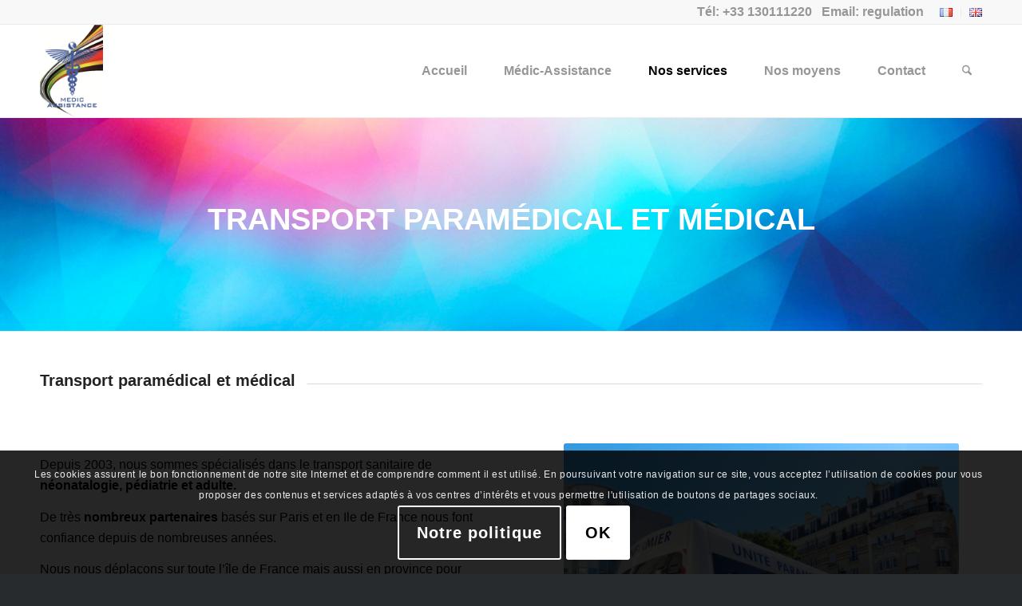

--- FILE ---
content_type: text/html; charset=utf-8
request_url: https://www.google.com/recaptcha/api2/anchor?ar=1&k=6Le6xNEUAAAAAPnUfyERbkeagNBX3YZnzCO3hep4&co=aHR0cHM6Ly9tZWRpYy1hc3Npc3RhbmNlLmNvbTo0NDM.&hl=fr&v=PoyoqOPhxBO7pBk68S4YbpHZ&size=invisible&anchor-ms=20000&execute-ms=30000&cb=sdmjx3kcfhx7
body_size: 48802
content:
<!DOCTYPE HTML><html dir="ltr" lang="fr"><head><meta http-equiv="Content-Type" content="text/html; charset=UTF-8">
<meta http-equiv="X-UA-Compatible" content="IE=edge">
<title>reCAPTCHA</title>
<style type="text/css">
/* cyrillic-ext */
@font-face {
  font-family: 'Roboto';
  font-style: normal;
  font-weight: 400;
  font-stretch: 100%;
  src: url(//fonts.gstatic.com/s/roboto/v48/KFO7CnqEu92Fr1ME7kSn66aGLdTylUAMa3GUBHMdazTgWw.woff2) format('woff2');
  unicode-range: U+0460-052F, U+1C80-1C8A, U+20B4, U+2DE0-2DFF, U+A640-A69F, U+FE2E-FE2F;
}
/* cyrillic */
@font-face {
  font-family: 'Roboto';
  font-style: normal;
  font-weight: 400;
  font-stretch: 100%;
  src: url(//fonts.gstatic.com/s/roboto/v48/KFO7CnqEu92Fr1ME7kSn66aGLdTylUAMa3iUBHMdazTgWw.woff2) format('woff2');
  unicode-range: U+0301, U+0400-045F, U+0490-0491, U+04B0-04B1, U+2116;
}
/* greek-ext */
@font-face {
  font-family: 'Roboto';
  font-style: normal;
  font-weight: 400;
  font-stretch: 100%;
  src: url(//fonts.gstatic.com/s/roboto/v48/KFO7CnqEu92Fr1ME7kSn66aGLdTylUAMa3CUBHMdazTgWw.woff2) format('woff2');
  unicode-range: U+1F00-1FFF;
}
/* greek */
@font-face {
  font-family: 'Roboto';
  font-style: normal;
  font-weight: 400;
  font-stretch: 100%;
  src: url(//fonts.gstatic.com/s/roboto/v48/KFO7CnqEu92Fr1ME7kSn66aGLdTylUAMa3-UBHMdazTgWw.woff2) format('woff2');
  unicode-range: U+0370-0377, U+037A-037F, U+0384-038A, U+038C, U+038E-03A1, U+03A3-03FF;
}
/* math */
@font-face {
  font-family: 'Roboto';
  font-style: normal;
  font-weight: 400;
  font-stretch: 100%;
  src: url(//fonts.gstatic.com/s/roboto/v48/KFO7CnqEu92Fr1ME7kSn66aGLdTylUAMawCUBHMdazTgWw.woff2) format('woff2');
  unicode-range: U+0302-0303, U+0305, U+0307-0308, U+0310, U+0312, U+0315, U+031A, U+0326-0327, U+032C, U+032F-0330, U+0332-0333, U+0338, U+033A, U+0346, U+034D, U+0391-03A1, U+03A3-03A9, U+03B1-03C9, U+03D1, U+03D5-03D6, U+03F0-03F1, U+03F4-03F5, U+2016-2017, U+2034-2038, U+203C, U+2040, U+2043, U+2047, U+2050, U+2057, U+205F, U+2070-2071, U+2074-208E, U+2090-209C, U+20D0-20DC, U+20E1, U+20E5-20EF, U+2100-2112, U+2114-2115, U+2117-2121, U+2123-214F, U+2190, U+2192, U+2194-21AE, U+21B0-21E5, U+21F1-21F2, U+21F4-2211, U+2213-2214, U+2216-22FF, U+2308-230B, U+2310, U+2319, U+231C-2321, U+2336-237A, U+237C, U+2395, U+239B-23B7, U+23D0, U+23DC-23E1, U+2474-2475, U+25AF, U+25B3, U+25B7, U+25BD, U+25C1, U+25CA, U+25CC, U+25FB, U+266D-266F, U+27C0-27FF, U+2900-2AFF, U+2B0E-2B11, U+2B30-2B4C, U+2BFE, U+3030, U+FF5B, U+FF5D, U+1D400-1D7FF, U+1EE00-1EEFF;
}
/* symbols */
@font-face {
  font-family: 'Roboto';
  font-style: normal;
  font-weight: 400;
  font-stretch: 100%;
  src: url(//fonts.gstatic.com/s/roboto/v48/KFO7CnqEu92Fr1ME7kSn66aGLdTylUAMaxKUBHMdazTgWw.woff2) format('woff2');
  unicode-range: U+0001-000C, U+000E-001F, U+007F-009F, U+20DD-20E0, U+20E2-20E4, U+2150-218F, U+2190, U+2192, U+2194-2199, U+21AF, U+21E6-21F0, U+21F3, U+2218-2219, U+2299, U+22C4-22C6, U+2300-243F, U+2440-244A, U+2460-24FF, U+25A0-27BF, U+2800-28FF, U+2921-2922, U+2981, U+29BF, U+29EB, U+2B00-2BFF, U+4DC0-4DFF, U+FFF9-FFFB, U+10140-1018E, U+10190-1019C, U+101A0, U+101D0-101FD, U+102E0-102FB, U+10E60-10E7E, U+1D2C0-1D2D3, U+1D2E0-1D37F, U+1F000-1F0FF, U+1F100-1F1AD, U+1F1E6-1F1FF, U+1F30D-1F30F, U+1F315, U+1F31C, U+1F31E, U+1F320-1F32C, U+1F336, U+1F378, U+1F37D, U+1F382, U+1F393-1F39F, U+1F3A7-1F3A8, U+1F3AC-1F3AF, U+1F3C2, U+1F3C4-1F3C6, U+1F3CA-1F3CE, U+1F3D4-1F3E0, U+1F3ED, U+1F3F1-1F3F3, U+1F3F5-1F3F7, U+1F408, U+1F415, U+1F41F, U+1F426, U+1F43F, U+1F441-1F442, U+1F444, U+1F446-1F449, U+1F44C-1F44E, U+1F453, U+1F46A, U+1F47D, U+1F4A3, U+1F4B0, U+1F4B3, U+1F4B9, U+1F4BB, U+1F4BF, U+1F4C8-1F4CB, U+1F4D6, U+1F4DA, U+1F4DF, U+1F4E3-1F4E6, U+1F4EA-1F4ED, U+1F4F7, U+1F4F9-1F4FB, U+1F4FD-1F4FE, U+1F503, U+1F507-1F50B, U+1F50D, U+1F512-1F513, U+1F53E-1F54A, U+1F54F-1F5FA, U+1F610, U+1F650-1F67F, U+1F687, U+1F68D, U+1F691, U+1F694, U+1F698, U+1F6AD, U+1F6B2, U+1F6B9-1F6BA, U+1F6BC, U+1F6C6-1F6CF, U+1F6D3-1F6D7, U+1F6E0-1F6EA, U+1F6F0-1F6F3, U+1F6F7-1F6FC, U+1F700-1F7FF, U+1F800-1F80B, U+1F810-1F847, U+1F850-1F859, U+1F860-1F887, U+1F890-1F8AD, U+1F8B0-1F8BB, U+1F8C0-1F8C1, U+1F900-1F90B, U+1F93B, U+1F946, U+1F984, U+1F996, U+1F9E9, U+1FA00-1FA6F, U+1FA70-1FA7C, U+1FA80-1FA89, U+1FA8F-1FAC6, U+1FACE-1FADC, U+1FADF-1FAE9, U+1FAF0-1FAF8, U+1FB00-1FBFF;
}
/* vietnamese */
@font-face {
  font-family: 'Roboto';
  font-style: normal;
  font-weight: 400;
  font-stretch: 100%;
  src: url(//fonts.gstatic.com/s/roboto/v48/KFO7CnqEu92Fr1ME7kSn66aGLdTylUAMa3OUBHMdazTgWw.woff2) format('woff2');
  unicode-range: U+0102-0103, U+0110-0111, U+0128-0129, U+0168-0169, U+01A0-01A1, U+01AF-01B0, U+0300-0301, U+0303-0304, U+0308-0309, U+0323, U+0329, U+1EA0-1EF9, U+20AB;
}
/* latin-ext */
@font-face {
  font-family: 'Roboto';
  font-style: normal;
  font-weight: 400;
  font-stretch: 100%;
  src: url(//fonts.gstatic.com/s/roboto/v48/KFO7CnqEu92Fr1ME7kSn66aGLdTylUAMa3KUBHMdazTgWw.woff2) format('woff2');
  unicode-range: U+0100-02BA, U+02BD-02C5, U+02C7-02CC, U+02CE-02D7, U+02DD-02FF, U+0304, U+0308, U+0329, U+1D00-1DBF, U+1E00-1E9F, U+1EF2-1EFF, U+2020, U+20A0-20AB, U+20AD-20C0, U+2113, U+2C60-2C7F, U+A720-A7FF;
}
/* latin */
@font-face {
  font-family: 'Roboto';
  font-style: normal;
  font-weight: 400;
  font-stretch: 100%;
  src: url(//fonts.gstatic.com/s/roboto/v48/KFO7CnqEu92Fr1ME7kSn66aGLdTylUAMa3yUBHMdazQ.woff2) format('woff2');
  unicode-range: U+0000-00FF, U+0131, U+0152-0153, U+02BB-02BC, U+02C6, U+02DA, U+02DC, U+0304, U+0308, U+0329, U+2000-206F, U+20AC, U+2122, U+2191, U+2193, U+2212, U+2215, U+FEFF, U+FFFD;
}
/* cyrillic-ext */
@font-face {
  font-family: 'Roboto';
  font-style: normal;
  font-weight: 500;
  font-stretch: 100%;
  src: url(//fonts.gstatic.com/s/roboto/v48/KFO7CnqEu92Fr1ME7kSn66aGLdTylUAMa3GUBHMdazTgWw.woff2) format('woff2');
  unicode-range: U+0460-052F, U+1C80-1C8A, U+20B4, U+2DE0-2DFF, U+A640-A69F, U+FE2E-FE2F;
}
/* cyrillic */
@font-face {
  font-family: 'Roboto';
  font-style: normal;
  font-weight: 500;
  font-stretch: 100%;
  src: url(//fonts.gstatic.com/s/roboto/v48/KFO7CnqEu92Fr1ME7kSn66aGLdTylUAMa3iUBHMdazTgWw.woff2) format('woff2');
  unicode-range: U+0301, U+0400-045F, U+0490-0491, U+04B0-04B1, U+2116;
}
/* greek-ext */
@font-face {
  font-family: 'Roboto';
  font-style: normal;
  font-weight: 500;
  font-stretch: 100%;
  src: url(//fonts.gstatic.com/s/roboto/v48/KFO7CnqEu92Fr1ME7kSn66aGLdTylUAMa3CUBHMdazTgWw.woff2) format('woff2');
  unicode-range: U+1F00-1FFF;
}
/* greek */
@font-face {
  font-family: 'Roboto';
  font-style: normal;
  font-weight: 500;
  font-stretch: 100%;
  src: url(//fonts.gstatic.com/s/roboto/v48/KFO7CnqEu92Fr1ME7kSn66aGLdTylUAMa3-UBHMdazTgWw.woff2) format('woff2');
  unicode-range: U+0370-0377, U+037A-037F, U+0384-038A, U+038C, U+038E-03A1, U+03A3-03FF;
}
/* math */
@font-face {
  font-family: 'Roboto';
  font-style: normal;
  font-weight: 500;
  font-stretch: 100%;
  src: url(//fonts.gstatic.com/s/roboto/v48/KFO7CnqEu92Fr1ME7kSn66aGLdTylUAMawCUBHMdazTgWw.woff2) format('woff2');
  unicode-range: U+0302-0303, U+0305, U+0307-0308, U+0310, U+0312, U+0315, U+031A, U+0326-0327, U+032C, U+032F-0330, U+0332-0333, U+0338, U+033A, U+0346, U+034D, U+0391-03A1, U+03A3-03A9, U+03B1-03C9, U+03D1, U+03D5-03D6, U+03F0-03F1, U+03F4-03F5, U+2016-2017, U+2034-2038, U+203C, U+2040, U+2043, U+2047, U+2050, U+2057, U+205F, U+2070-2071, U+2074-208E, U+2090-209C, U+20D0-20DC, U+20E1, U+20E5-20EF, U+2100-2112, U+2114-2115, U+2117-2121, U+2123-214F, U+2190, U+2192, U+2194-21AE, U+21B0-21E5, U+21F1-21F2, U+21F4-2211, U+2213-2214, U+2216-22FF, U+2308-230B, U+2310, U+2319, U+231C-2321, U+2336-237A, U+237C, U+2395, U+239B-23B7, U+23D0, U+23DC-23E1, U+2474-2475, U+25AF, U+25B3, U+25B7, U+25BD, U+25C1, U+25CA, U+25CC, U+25FB, U+266D-266F, U+27C0-27FF, U+2900-2AFF, U+2B0E-2B11, U+2B30-2B4C, U+2BFE, U+3030, U+FF5B, U+FF5D, U+1D400-1D7FF, U+1EE00-1EEFF;
}
/* symbols */
@font-face {
  font-family: 'Roboto';
  font-style: normal;
  font-weight: 500;
  font-stretch: 100%;
  src: url(//fonts.gstatic.com/s/roboto/v48/KFO7CnqEu92Fr1ME7kSn66aGLdTylUAMaxKUBHMdazTgWw.woff2) format('woff2');
  unicode-range: U+0001-000C, U+000E-001F, U+007F-009F, U+20DD-20E0, U+20E2-20E4, U+2150-218F, U+2190, U+2192, U+2194-2199, U+21AF, U+21E6-21F0, U+21F3, U+2218-2219, U+2299, U+22C4-22C6, U+2300-243F, U+2440-244A, U+2460-24FF, U+25A0-27BF, U+2800-28FF, U+2921-2922, U+2981, U+29BF, U+29EB, U+2B00-2BFF, U+4DC0-4DFF, U+FFF9-FFFB, U+10140-1018E, U+10190-1019C, U+101A0, U+101D0-101FD, U+102E0-102FB, U+10E60-10E7E, U+1D2C0-1D2D3, U+1D2E0-1D37F, U+1F000-1F0FF, U+1F100-1F1AD, U+1F1E6-1F1FF, U+1F30D-1F30F, U+1F315, U+1F31C, U+1F31E, U+1F320-1F32C, U+1F336, U+1F378, U+1F37D, U+1F382, U+1F393-1F39F, U+1F3A7-1F3A8, U+1F3AC-1F3AF, U+1F3C2, U+1F3C4-1F3C6, U+1F3CA-1F3CE, U+1F3D4-1F3E0, U+1F3ED, U+1F3F1-1F3F3, U+1F3F5-1F3F7, U+1F408, U+1F415, U+1F41F, U+1F426, U+1F43F, U+1F441-1F442, U+1F444, U+1F446-1F449, U+1F44C-1F44E, U+1F453, U+1F46A, U+1F47D, U+1F4A3, U+1F4B0, U+1F4B3, U+1F4B9, U+1F4BB, U+1F4BF, U+1F4C8-1F4CB, U+1F4D6, U+1F4DA, U+1F4DF, U+1F4E3-1F4E6, U+1F4EA-1F4ED, U+1F4F7, U+1F4F9-1F4FB, U+1F4FD-1F4FE, U+1F503, U+1F507-1F50B, U+1F50D, U+1F512-1F513, U+1F53E-1F54A, U+1F54F-1F5FA, U+1F610, U+1F650-1F67F, U+1F687, U+1F68D, U+1F691, U+1F694, U+1F698, U+1F6AD, U+1F6B2, U+1F6B9-1F6BA, U+1F6BC, U+1F6C6-1F6CF, U+1F6D3-1F6D7, U+1F6E0-1F6EA, U+1F6F0-1F6F3, U+1F6F7-1F6FC, U+1F700-1F7FF, U+1F800-1F80B, U+1F810-1F847, U+1F850-1F859, U+1F860-1F887, U+1F890-1F8AD, U+1F8B0-1F8BB, U+1F8C0-1F8C1, U+1F900-1F90B, U+1F93B, U+1F946, U+1F984, U+1F996, U+1F9E9, U+1FA00-1FA6F, U+1FA70-1FA7C, U+1FA80-1FA89, U+1FA8F-1FAC6, U+1FACE-1FADC, U+1FADF-1FAE9, U+1FAF0-1FAF8, U+1FB00-1FBFF;
}
/* vietnamese */
@font-face {
  font-family: 'Roboto';
  font-style: normal;
  font-weight: 500;
  font-stretch: 100%;
  src: url(//fonts.gstatic.com/s/roboto/v48/KFO7CnqEu92Fr1ME7kSn66aGLdTylUAMa3OUBHMdazTgWw.woff2) format('woff2');
  unicode-range: U+0102-0103, U+0110-0111, U+0128-0129, U+0168-0169, U+01A0-01A1, U+01AF-01B0, U+0300-0301, U+0303-0304, U+0308-0309, U+0323, U+0329, U+1EA0-1EF9, U+20AB;
}
/* latin-ext */
@font-face {
  font-family: 'Roboto';
  font-style: normal;
  font-weight: 500;
  font-stretch: 100%;
  src: url(//fonts.gstatic.com/s/roboto/v48/KFO7CnqEu92Fr1ME7kSn66aGLdTylUAMa3KUBHMdazTgWw.woff2) format('woff2');
  unicode-range: U+0100-02BA, U+02BD-02C5, U+02C7-02CC, U+02CE-02D7, U+02DD-02FF, U+0304, U+0308, U+0329, U+1D00-1DBF, U+1E00-1E9F, U+1EF2-1EFF, U+2020, U+20A0-20AB, U+20AD-20C0, U+2113, U+2C60-2C7F, U+A720-A7FF;
}
/* latin */
@font-face {
  font-family: 'Roboto';
  font-style: normal;
  font-weight: 500;
  font-stretch: 100%;
  src: url(//fonts.gstatic.com/s/roboto/v48/KFO7CnqEu92Fr1ME7kSn66aGLdTylUAMa3yUBHMdazQ.woff2) format('woff2');
  unicode-range: U+0000-00FF, U+0131, U+0152-0153, U+02BB-02BC, U+02C6, U+02DA, U+02DC, U+0304, U+0308, U+0329, U+2000-206F, U+20AC, U+2122, U+2191, U+2193, U+2212, U+2215, U+FEFF, U+FFFD;
}
/* cyrillic-ext */
@font-face {
  font-family: 'Roboto';
  font-style: normal;
  font-weight: 900;
  font-stretch: 100%;
  src: url(//fonts.gstatic.com/s/roboto/v48/KFO7CnqEu92Fr1ME7kSn66aGLdTylUAMa3GUBHMdazTgWw.woff2) format('woff2');
  unicode-range: U+0460-052F, U+1C80-1C8A, U+20B4, U+2DE0-2DFF, U+A640-A69F, U+FE2E-FE2F;
}
/* cyrillic */
@font-face {
  font-family: 'Roboto';
  font-style: normal;
  font-weight: 900;
  font-stretch: 100%;
  src: url(//fonts.gstatic.com/s/roboto/v48/KFO7CnqEu92Fr1ME7kSn66aGLdTylUAMa3iUBHMdazTgWw.woff2) format('woff2');
  unicode-range: U+0301, U+0400-045F, U+0490-0491, U+04B0-04B1, U+2116;
}
/* greek-ext */
@font-face {
  font-family: 'Roboto';
  font-style: normal;
  font-weight: 900;
  font-stretch: 100%;
  src: url(//fonts.gstatic.com/s/roboto/v48/KFO7CnqEu92Fr1ME7kSn66aGLdTylUAMa3CUBHMdazTgWw.woff2) format('woff2');
  unicode-range: U+1F00-1FFF;
}
/* greek */
@font-face {
  font-family: 'Roboto';
  font-style: normal;
  font-weight: 900;
  font-stretch: 100%;
  src: url(//fonts.gstatic.com/s/roboto/v48/KFO7CnqEu92Fr1ME7kSn66aGLdTylUAMa3-UBHMdazTgWw.woff2) format('woff2');
  unicode-range: U+0370-0377, U+037A-037F, U+0384-038A, U+038C, U+038E-03A1, U+03A3-03FF;
}
/* math */
@font-face {
  font-family: 'Roboto';
  font-style: normal;
  font-weight: 900;
  font-stretch: 100%;
  src: url(//fonts.gstatic.com/s/roboto/v48/KFO7CnqEu92Fr1ME7kSn66aGLdTylUAMawCUBHMdazTgWw.woff2) format('woff2');
  unicode-range: U+0302-0303, U+0305, U+0307-0308, U+0310, U+0312, U+0315, U+031A, U+0326-0327, U+032C, U+032F-0330, U+0332-0333, U+0338, U+033A, U+0346, U+034D, U+0391-03A1, U+03A3-03A9, U+03B1-03C9, U+03D1, U+03D5-03D6, U+03F0-03F1, U+03F4-03F5, U+2016-2017, U+2034-2038, U+203C, U+2040, U+2043, U+2047, U+2050, U+2057, U+205F, U+2070-2071, U+2074-208E, U+2090-209C, U+20D0-20DC, U+20E1, U+20E5-20EF, U+2100-2112, U+2114-2115, U+2117-2121, U+2123-214F, U+2190, U+2192, U+2194-21AE, U+21B0-21E5, U+21F1-21F2, U+21F4-2211, U+2213-2214, U+2216-22FF, U+2308-230B, U+2310, U+2319, U+231C-2321, U+2336-237A, U+237C, U+2395, U+239B-23B7, U+23D0, U+23DC-23E1, U+2474-2475, U+25AF, U+25B3, U+25B7, U+25BD, U+25C1, U+25CA, U+25CC, U+25FB, U+266D-266F, U+27C0-27FF, U+2900-2AFF, U+2B0E-2B11, U+2B30-2B4C, U+2BFE, U+3030, U+FF5B, U+FF5D, U+1D400-1D7FF, U+1EE00-1EEFF;
}
/* symbols */
@font-face {
  font-family: 'Roboto';
  font-style: normal;
  font-weight: 900;
  font-stretch: 100%;
  src: url(//fonts.gstatic.com/s/roboto/v48/KFO7CnqEu92Fr1ME7kSn66aGLdTylUAMaxKUBHMdazTgWw.woff2) format('woff2');
  unicode-range: U+0001-000C, U+000E-001F, U+007F-009F, U+20DD-20E0, U+20E2-20E4, U+2150-218F, U+2190, U+2192, U+2194-2199, U+21AF, U+21E6-21F0, U+21F3, U+2218-2219, U+2299, U+22C4-22C6, U+2300-243F, U+2440-244A, U+2460-24FF, U+25A0-27BF, U+2800-28FF, U+2921-2922, U+2981, U+29BF, U+29EB, U+2B00-2BFF, U+4DC0-4DFF, U+FFF9-FFFB, U+10140-1018E, U+10190-1019C, U+101A0, U+101D0-101FD, U+102E0-102FB, U+10E60-10E7E, U+1D2C0-1D2D3, U+1D2E0-1D37F, U+1F000-1F0FF, U+1F100-1F1AD, U+1F1E6-1F1FF, U+1F30D-1F30F, U+1F315, U+1F31C, U+1F31E, U+1F320-1F32C, U+1F336, U+1F378, U+1F37D, U+1F382, U+1F393-1F39F, U+1F3A7-1F3A8, U+1F3AC-1F3AF, U+1F3C2, U+1F3C4-1F3C6, U+1F3CA-1F3CE, U+1F3D4-1F3E0, U+1F3ED, U+1F3F1-1F3F3, U+1F3F5-1F3F7, U+1F408, U+1F415, U+1F41F, U+1F426, U+1F43F, U+1F441-1F442, U+1F444, U+1F446-1F449, U+1F44C-1F44E, U+1F453, U+1F46A, U+1F47D, U+1F4A3, U+1F4B0, U+1F4B3, U+1F4B9, U+1F4BB, U+1F4BF, U+1F4C8-1F4CB, U+1F4D6, U+1F4DA, U+1F4DF, U+1F4E3-1F4E6, U+1F4EA-1F4ED, U+1F4F7, U+1F4F9-1F4FB, U+1F4FD-1F4FE, U+1F503, U+1F507-1F50B, U+1F50D, U+1F512-1F513, U+1F53E-1F54A, U+1F54F-1F5FA, U+1F610, U+1F650-1F67F, U+1F687, U+1F68D, U+1F691, U+1F694, U+1F698, U+1F6AD, U+1F6B2, U+1F6B9-1F6BA, U+1F6BC, U+1F6C6-1F6CF, U+1F6D3-1F6D7, U+1F6E0-1F6EA, U+1F6F0-1F6F3, U+1F6F7-1F6FC, U+1F700-1F7FF, U+1F800-1F80B, U+1F810-1F847, U+1F850-1F859, U+1F860-1F887, U+1F890-1F8AD, U+1F8B0-1F8BB, U+1F8C0-1F8C1, U+1F900-1F90B, U+1F93B, U+1F946, U+1F984, U+1F996, U+1F9E9, U+1FA00-1FA6F, U+1FA70-1FA7C, U+1FA80-1FA89, U+1FA8F-1FAC6, U+1FACE-1FADC, U+1FADF-1FAE9, U+1FAF0-1FAF8, U+1FB00-1FBFF;
}
/* vietnamese */
@font-face {
  font-family: 'Roboto';
  font-style: normal;
  font-weight: 900;
  font-stretch: 100%;
  src: url(//fonts.gstatic.com/s/roboto/v48/KFO7CnqEu92Fr1ME7kSn66aGLdTylUAMa3OUBHMdazTgWw.woff2) format('woff2');
  unicode-range: U+0102-0103, U+0110-0111, U+0128-0129, U+0168-0169, U+01A0-01A1, U+01AF-01B0, U+0300-0301, U+0303-0304, U+0308-0309, U+0323, U+0329, U+1EA0-1EF9, U+20AB;
}
/* latin-ext */
@font-face {
  font-family: 'Roboto';
  font-style: normal;
  font-weight: 900;
  font-stretch: 100%;
  src: url(//fonts.gstatic.com/s/roboto/v48/KFO7CnqEu92Fr1ME7kSn66aGLdTylUAMa3KUBHMdazTgWw.woff2) format('woff2');
  unicode-range: U+0100-02BA, U+02BD-02C5, U+02C7-02CC, U+02CE-02D7, U+02DD-02FF, U+0304, U+0308, U+0329, U+1D00-1DBF, U+1E00-1E9F, U+1EF2-1EFF, U+2020, U+20A0-20AB, U+20AD-20C0, U+2113, U+2C60-2C7F, U+A720-A7FF;
}
/* latin */
@font-face {
  font-family: 'Roboto';
  font-style: normal;
  font-weight: 900;
  font-stretch: 100%;
  src: url(//fonts.gstatic.com/s/roboto/v48/KFO7CnqEu92Fr1ME7kSn66aGLdTylUAMa3yUBHMdazQ.woff2) format('woff2');
  unicode-range: U+0000-00FF, U+0131, U+0152-0153, U+02BB-02BC, U+02C6, U+02DA, U+02DC, U+0304, U+0308, U+0329, U+2000-206F, U+20AC, U+2122, U+2191, U+2193, U+2212, U+2215, U+FEFF, U+FFFD;
}

</style>
<link rel="stylesheet" type="text/css" href="https://www.gstatic.com/recaptcha/releases/PoyoqOPhxBO7pBk68S4YbpHZ/styles__ltr.css">
<script nonce="SAjDx3GNRvdd_Y-EGtF5Mg" type="text/javascript">window['__recaptcha_api'] = 'https://www.google.com/recaptcha/api2/';</script>
<script type="text/javascript" src="https://www.gstatic.com/recaptcha/releases/PoyoqOPhxBO7pBk68S4YbpHZ/recaptcha__fr.js" nonce="SAjDx3GNRvdd_Y-EGtF5Mg">
      
    </script></head>
<body><div id="rc-anchor-alert" class="rc-anchor-alert"></div>
<input type="hidden" id="recaptcha-token" value="[base64]">
<script type="text/javascript" nonce="SAjDx3GNRvdd_Y-EGtF5Mg">
      recaptcha.anchor.Main.init("[\x22ainput\x22,[\x22bgdata\x22,\x22\x22,\[base64]/[base64]/bmV3IFpbdF0obVswXSk6Sz09Mj9uZXcgWlt0XShtWzBdLG1bMV0pOks9PTM/bmV3IFpbdF0obVswXSxtWzFdLG1bMl0pOks9PTQ/[base64]/[base64]/[base64]/[base64]/[base64]/[base64]/[base64]/[base64]/[base64]/[base64]/[base64]/[base64]/[base64]/[base64]\\u003d\\u003d\x22,\[base64]\\u003d\x22,\x22QTLCnwTCicK1WVITw6ZJwqpkCcOWJHRsw4HDm8KVw6Asw5vDtm/[base64]/Dhwo8U8K0M2bClFt8DwUnwrJ6T2EyTcKcA11ZQXx0YG1QYho/K8OlAgVkwr3DvlrDksKTw68Aw4HDqgPDqCF3WsKKw7rCs2lGKsKUGDHCvsOFwqoSw7PCoF4JwqzCvcOWw6rDmMO1FcKbwqPDrHg1NMOowr0ywr8vwok5LmMSHGkpHMO/wrrDgcKNFsOPwofCkX58w4nCuRowwp97w6UVw5cLasOGHsOHwr4xR8OvwoM7YhJIwocCPXhuw5w0HMOFwp3Doh/DtsKiwp7CqxfCmArClMOBUcOmO8KNwq4VwrEuO8Kjwo0sb8Kew60Nw6nDgw/[base64]/[base64]/CqAjCrh7CqjbDk8OFw5tOwoVjw6ZPQ0TCsEbDqzXDoMOrWSsDVcOVXX0cYmXDpUQcSjTCqFJLGcOQwq47Hho2bz3DlMKjMHAkwpjDiwDDssKnw7E7IFHDo8O9FVbDixU2WsK+fHUMw7nDvUvDj8Kfw65/w4sVBsOJUFPCtsOtwp5bAWvDtcK+Xj/DlMK+c8OBwqvCqgsNwp7Cpmlvw5VyMcOrGRfCsGbDgD/DtMKhNcOUwpwIdsO8HsObHsOoAsKqe3DDrBFkUMKMTMKADAoAwrTDhcOOwoQlWsOsYG/DusOZw7rCnXoYRMOpwpxywrgUwr3Chk0mPMKPwrdGFMOswoEUVXkcw4XDusKlUcKswrvDpcKsEcOfMSjDr8O0wqwRwoTDosKswovDtsK4SsOTURUJw7c/S8KlTMOuSSYowpc0AR/CpA4SZGMiw63CvcKNwoxJwpzDrcORcTbCjyTChMKmGcOpw7TDgF/CgcOcQ8OSQsOgcURMw5YJfMK8JcO9H8Oow7zDjD7DocKGwpc+GcKzf03DinRjwq1CY8ONCwp9dMOLwqhVeE/CpFXDkF/[base64]/DnsO0wqzCscKRIMOxw6/CrHU6w6TDicOJQMOFwooywqLDgUBFwoTCrcO5DcOIWMKTw6/CqMKdPMKxwpJTw5rCtMKCQWxFwofCoTgxw6dwHjdbwojDgnbCnlTDjMKISyrCucKBcBppIHgBwpEANDwsWsOxdk1NVXxgJwxKYsObFMOfEMKCLMKew64yFMOqO8O3V03DtcKCDwzCqGzDoMKUKcOVTUd5VMK6SD/CksOJbMOgwoUpXsOTN2TDrXBqGsK4wpzCrXbDl8KpVTcMCErCj2hxwo4ZccKfwrXCoXNqw4Mpwp/DpF3CvxLClx3Ds8KswoBBCcK+HsK/w5N/wpzDuRfDjMK5w7PDjsOxBsKzXcOCEBA5wpDCpRPCuD3DtVpGw6dRw47CgcOvw5p4KcK7dMO5w4XDjMKEVsKhwp7CgnPClnPCihfCvmRyw7Vcf8Klw5NrY0YCwoPDhGBwdTDDiQbCvMOPRGdNw7/[base64]/CvsKuwopZKsKGw5LDgTfDuEjDnTbDsCXDksOXUMKXwoLDisOpwrPDoMO0w6fDk0XCjMOmBsKHUTbCncOPL8Kqw7UoKmlvJMOIdsKldCEneW/Dk8KwwrXCj8OMwokWw7kKGxDDuHLCgVfDmsO7w5vDrlsJwqAxazBowqDDiiDCrXxCKCvDgQtIwojDhi/CtcOlwonCsyjDm8OJw41/w6QQwpp9wqfDq8Oxw57CnRdJEl5QXB8Bw4XDn8O6wrHDl8K1w7vDihzCgSs3SiFRL8K0DXvDh2gzw53CnMKhDcOmwptSMcKFwrHCvcKxwqQ/w43Di8Obw7PDi8KQZcKlQm/CrcK+w5jCgz3DiSvCq8KvwpTDghZrwqU8w6hPwp7DscOHcllcH1zDuMO/DC7ChcOuw7nDoGYUw5nDt1TDg8KOwrfCgmrChggyRn8TwpLDj2/Cp2EGccOowoQrNxzDsQgnY8K5w6zDtkNewoHCk8OeNmTCrTzCtMK4a8OJPGXDnsO9RTk2R3chRGBEw5HCkzPChS1/w5LCrmjCo0hjJcK2wqXDhm/DsFEhw5bDu8O+Eg7ClcO4UMKEAWwlYRfDjglawo0jwqXDly3Cry41wpHDqMKrfcKsGMKFw5TDuMKZw4lzCsONC8K1BF/CqQrDqE0uBgfCmMO+wqQiaytlw7vCtGBrbibCnF5FN8KxBglaw4XCkHHCtUR4w4d2wq8ODjLDicOAFVkUERpdw7vDlCxxwovCicKBXyfCucKfw7HDimjDr2HCkcOWwp/CkMKQw4k6R8OXwr/Cu0zCnEnCiHLDsiRPwrk2wrHDhAjCkgd8XcOdZ8Kiwr4Vw5tHQVvChg5rw5wPWsKLbxVsw6x6wph3wq06w63DnMOfw63DksKmwq4Mw5Jfw4rDoMOtdD7Cq8OBGcK2wrBBacKoSwkYw4dFwoLCp8KPKCRKwoUHw7jDg2Nkw71QHgt7CMKTGi/CtsO5wr/[base64]/Cs3XCokTDkWXDoz0cS3fDt8OLw4HDrcKbwqTCo0BZEULCr2N+XcKUw7rCqMKLwqzDsh7DnTQmUg4uEmshcnHDhFLCucKKwobDjMKEN8OMwpDDgcOtZyfDsnHDiDTDscOtIcOmw5XCusOhw53DnMKgXiBjwrkLwr7DsQogw6XCnsO/w5Y0w48SwoXCuMKtWyPCtXDCpcOcwp0Kw5IJa8Kjw5HCkkPDncOJw7rDt8OWUzbDkMKFw5LDoirDucKYaWbCoC8Hw4HCisOXwoQ1PsOZw6nCgUBtw7Zdw5/CgsOFdsOiCSrCg8Oya3/[base64]/c8Ogw7Fiw4VKwqLDv8KGDnQyJkHDjMOcwoTDkh/[base64]/H1p2wrjDusOYw7PCpMKqH0gCXcOUbsKkw7jCjcOdJcK2YsOUwoxdZcOfbMOTfMOvFcOme8OIwp3CmzNxwrlfd8K7cXEiLsKEwpvDhB/CuDVrw7XCj3/CmsOjw5vDigrCl8OEwpnCssKLZcOTSRXCoMORccKSAhx7UWx+VTzCvX9Pw5jCkXDDvkPCg8OwTcOHYkQkA1bDn8KAw7crASvCmMOGw7bDmsKEw4UgbMKEwp1UaMKnOsOaesO/w6DDqcOuPnXCrCZrE0pFwqghbcKRWQxddsOkwr3Cj8O2wpItPcOOw7fDiDFjwrHDvsO+w6nDr8KRw6ptw7zCjgnDqxfCu8OJwpvCkMOOw4rCpcOfwoDCi8OBHEsnJ8Klw4ttwoYibknCgmPCvMKbwqTDq8O3McKQwr/CrcOeGWIxUjcEecKTaMOsw7zDrWzDkx8nw5fCqcKzw5vDmQzDtVzDjDTCl2bCr0hUw5Y+wok1w7RCwprDmxUSw61Tw5XCq8KVIsKJwosCeMKww4jDuyPChmplTg9YJcOcOFTCvcO3wpFwWSfDlMOCB8KrfwtYwoAAZDFaZi4fwo5TcUgGw7w/w5tQYsOAw4hnYMKIw6vClFdzRMKEwqLCqsOxScO1J8OUV03DtcKAwqE3woB/woZ/X8OEw45hw6/CgcOBFsKpHW/CkMKVwpjDqcK1bMONB8O3w5IzwrMYQGAZwpfDrcO1wo3CmhHDpMOGw788w6XDtXfCpDoqOMOtwoHDlyV5AUbCsHE1EMKaGsKEOsODD1/DugkMwqDCo8O8DRLCoHZqQ8OlPcK/woNZT2HDkA9XwqHCrx92wrLCnxo6acKfScK/LnHCv8Krw7vDkxvChGoTPMKvw4TDj8OAUAbDkcKWfMOsw5QMJFTDt1dxw5bCq0VXw7xpwqsFwrnDs8Oiw7/CgCs/[base64]/Dp2AOY8KAazvDpxfDhMOsU0LDpB9gFlhXWsOUKE5ew5AswrLDiSlGw7nDt8ODw53CgHNgEMK6wpfCicOjwqt1w7seNGVoZivCqwHCpCDDq2fCucK7HsKmwonDni3CvSQYw5ItGsKGNkjDqsKJw7/Ck8KqC8KWWjhWwpViwqQGw6Ztw48dFcOdOTk0aDhzXcKNHlzCgcONw6FDwpLCqSwgw6B1woJJwpsNXXxEYR4SL8OyISDCv23DlsOTZHNtwo/Ds8O5w5M5woXDjQsjYAlzw4/CmsKaGMOQYMKVw7RNCUvCgj3CvnNrwpxVMsKUw77DvcKADcKbVHrDlcO6HcOIYMKxHUnDocOPwr3DujXCqAY6wq0yW8Ouwpkdw6/CjMOwIRDCmcOQwr42MDp0w4E/QDVvw5xDTcOgwovCi8K2fRMGT1HCmcKGw73DrTPCu8O+eMOydEfDk8O9VBXCr1VVPwZ9ZsKewrDDisK3wpXDvCo/CsKqK0nClG8AwqtIwrXCicOPDQhyIsKSYMOrVDbDqTXDqMOxJn0tblEzwqjDk0PDlEjClD3DksOGFcKbJcKGwpLCocOUNAdHwojCjcOzHDxww4vDgsOuwpvDm8OjfcK3a3pWw4Mpw60jw4/[base64]/DscOXw7vDpcKxKcO9d2Fxw7HDujA8QcKWwpxXwpVWw4wIOi03DMKuw7B/YSVuw7AVw4XDmE0jT8O3ehVWPXPCi27DmzxawplGw4vDt8OPEMKIQFRzdcOkJcOPwrkBwpN+HR7DkjRVOMKDZGHCmBbDgcOKwrQpZsK0T8ObwqcYwohIwrPCv2pSw452w7Iqd8ObOUIZw4LCicOOKxbDj8OYw7F1wrh1wo0ccn/CiXHDoFbDkgQ7JRZ7TMKfNcKSw7c8Mj/DisKXw4zCjcKdNnrDjijCrsK1EsKMJQrCgMO/[base64]/Dqwg/BMK8BTHDkyYiL8OqwqDChsODwrDCk8O9DW/[base64]/DqgTDlcOtwrbClsKDwqbDrsOETW9UMRY6NxtyDz3Ch8KqwocCwp5mAMKgPsOow6TCscOnOMKjwr/ClUcrGsObU1LCj0YHw5nDpRnClkYyVsKow6ICw67DvhdiMATDvsKpw4wrUMKSw6HDncOQesOmwrYsZgrCrWTDrDBKw5DCjHVEBsKDMjrDlT1fwr5VbsKiMcKELMKWRWYzwpgOwqFJw6EPw5xhw7/DjBYme204McKjw6xEE8Oww5rDv8OQCMOHw4bDq3pIIcOsa8Kdf0HCjDhYw5RCw6jCnT5UQjNnw6DCmE4qwpZlPcKdesOiEydSKDJew6fCr0RJw67Cs0HCuzbCp8KKFyrCpQ5uDMKRw6h+w41dD8O/Ens/[base64]/DpsO4wrcgEi3CmMKCYkzDpg/ChcOSw5tQBMOqwp3DgcKmRcOVQHvDisKvwpwWwpvCtsKTw4vDlkfCkk91w69Rw50fw63DncOCwojDo8O8FcKudMOswqxIwrnDsMKyw5pmw6zCugcaPMKYMMO5ZU/CvMK3H2bCtsO1w60zw55Tw5IuK8OjYsKPw786wo/Cl33DtsOtwpXClcOvDB4iw6A2UMKAcsKZfsKFacOkbXnCuhcbwr/[base64]/[base64]/Cr8K3wo8xLcO1wpNxwr/DplPCsRxFIH/CpsKLFsOmF3nCq1XDuCF1w6jCs2g1IcKSwqY/WgjDqMKrwp7DtcOUwrPCocOkbMKDGcKybcK8ccOSwp9yVcKGSRk9wrfDo1TDt8K2fsOJw6oSZ8O+BcOJw5BAw5UYw5XCmcKzdA7DpB7Cvz8RwqTCuH7CnMOcV8OtwpsWdsK2CyRBw7cTcMOkBWNFGGgfwpPCtsKjw6bDlVstRMK/wolMOlHDhR4KesOefsKWwrJfwrtYw7RNwr/DtsK1DcO2TcKPwo3DpkbDnSA5wr7ClcKVAcOea8OcVcO4VMO8GsKESMO8Ei96e8OgOwlBRFw9wo1fLsKKw5vCtcK/wpfClnTChzTDtMOBEsKNRUo3w5Q4NW9RHcKzwqAuEcK+worCuMOAAQQEU8Kew6rCmExXwpXCrRjCuDAUw69qFS0Gw4PDtXNSfmfClgtuw6zCoxvCjWQ+w61jFsKTw6HDmhvCncKUwpdRwpLCh0lTwpZtcsORRcKjdcKtY3XDrCVSAl4kBsOhASs/w4nCtWnDocKRw5TCnsKiUAANw5VBw4BaKXRTwrDDhjLCjsO0b37Cs27Ci0XCosOAPxMCSG1Cw53Cj8OuO8K7wpnCsMKRIcKxZsODRADClMOwNkTCm8OgHhpJw51HTGocwrZHwqYoCcOdwrQWw6PCusOawoI7OlHChAp2Ri/DpgbDv8OSw6TChcOXd8OLwpzDkHxGw7R2Q8Kzw6lxSH/[base64]/w5UHw7vDhwMQbMObwp0tasK0IxbCvzDDrUw6UcKpeFbCnSFRBsKNDMKDw6bCkjLDulNbwqMHwrVgwrBZwpvCksK2w6rCn8KSPxLDhR11VlgIVEE9wq8cwp8jwpoDw45tIRrCpDjCtcK2wok/w6l/w4XCsxQewozChQTDhMOQw6LCkVPCoz3DtMODPR0YL8OFw7ZiwqvCn8OYwrZuwr5Cwo9yQMOzwo/CrcOQJljCgMOlwp04w4TDmxICw7PClcKYLV0ZRz/DsxhRY8KGCEzDu8OTwpHDmnHDmMOeworCu8OrwpQ4f8ORScK5AcOYwr/[base64]/w4jCh8KGa23DgE3CoMOIw5jDqcK0wp0CMW/CjDI7MCLCl8ObEnzCgXzCkMORwq/CkFkkMxhyw7vDs1XCqRNVEQl5worDqDU8UTZpS8KISsOQWzbDlMObG8O8w4V9O2xAwpXDuMOAB8K4WSwvHsKSw47ClyvDoFJ/[base64]/CgcKLw7Nqw6/CsMKaw57CrMKQU1wIwoRpR8KpLD3DucOBwpJtehlIwqHCuHnDjDcXM8OuwrtOwr9nGsKhZMOUwpnDmA0VXCN3X3PChFXCrnnDgsKfwq/DnsKEA8KRKntxwqrDlg8THsKHw4jChnopKGfCmw5wwoNNCcKvJg/DnMO2PsOhaT5xVyYwB8OAUQXCqMOww40BH2U4wofCom93wrvDsMOPRGYkbxp4w7VAwpDCisOdwpDCgiPDj8OiNcK7wrfCtz/CjnbDkg0eaMOxcnHDt8K4ZcKfwqoPwpzCmn3Cu8KFwoVOw5ZJwozCpGxVZcK8IHMEw7B+w5gZwqvCmF4rS8K/[base64]/[base64]/Cr8KOwrnDoMOHEhINTVHCo3Z/wq3CiQzCscOZDcOOD8OQcUtRAsKewoHDiMOzw4EOLsO8UsKvZ8OtMsKDw69Yw6Yiwq7CgGY1w5/DiHojw67CsCFIwrTDimpwXENeXMOuw7E/FMKmN8OJU8KFJsK6FTJ0wqA+VyPCnMOvwr3DlFbCtlEjw4pfNsOcBMK/woLDjUB0dcOpw4bCsR9sw77CiMO0wr5Dw4vCicKsKTfCmsKVRH0hw6/CmMKYw5Qmwoosw5PDkVp7woXDhmR5w7/DosOmNcKGwogSWMKkw6kAw78/w6nDvMOXw6FXD8Otw43CpcKvw7pSwrLCuMOiw5/Ci0rCnCFTFhvDmkAWWzIAI8OrV8O5w5sQwrZHw57DjDUEw6g0wpbDoirCmMKQwrTDlcO0DcKtw4B1wq1+H0pnE8OZw7QQw4bDjcOhwqrCr1jDg8KkGxAoEcKrAjEYXCAlDwbDuzkTw73CsmgVGsKqOMO9w7jCvl/ClFc+wpYVT8K3Ci5Awr9cABzDusO2w4BPwrZaeB7Dmy4IVsKZw48/[base64]/Dk1rClMO4w7nCiy00w67CicOaI23DncKmQ8KuZsOYwqnDmXLCrjtCMn7ClVMfw5XCtiJ4Z8KEEsKjLl7DtFnCl0k/[base64]/[base64]/DtFvCs8K8KgPDsMKtwr8BPMO2wrzCgsKjw6zCvsOuw6jCjWzCmwLDocOMeQLCoMKBDkTCo8OqwoTCq0XDqcKOED/CnsKOYcKWwqjCshHCjCRXw6orAUvCsMO8QsKPW8OyQcO/dsK5wq81XAjCtTnCnsKcF8KqwqvCiC7CkDIow6LCqcONwoTCh8KNPSbCp8Oww7pDDC3DnsK4Nk43FyrDpMOMaTtNecK1fMKybMKPw4jCr8OKdcOBYMORwpYOCVLCt8OZw5XCk8O7w78Aw4LCpx1KesORFRbClsO2AAV9wqpnwpd8AsK9w5kGw7NBwoPCn1rCjMK/W8KOwp5XwqF4wr/CrDxyw4bDhXXCo8Orw6pYbCBPwoDDll5/wqJqQMOfw7zCkH1Ow5jDm8KsMMKuGxbCqiTCtV9SwpxuwqAlE8OFcklbwoLCp8OzwrHDrMKnwoTDt8KQM8KOO8OcwobCvsOCwrHCrsK6OcKGwqIVwoM0ccOZw63Cq8OEw7jDrsOFw7rCrBYpwrDCmXlBJnbCqDHCjignwoTChcOdb8OQwqHDiMK/w5g5D1XCqzfDpsK8w6nChR0WwrI/UcOrw7XCksKVw5rCqsKrP8OBIMKcw6XDjcOOwovCnhXCi0IVw7nCoiXCr3pEw5/[base64]/Dh8KQaVjDqsOPB8O6w47DqcOxBcOOPcOjGFnCsMO0Kmhmwo4mUsKkF8OdwqfDkh07LVzDpjE9w7Nfw44lOxBoAcKge8OZwowaw6pzw49wV8OUwr08w6YxWcK/BMOAwo0Tw4rDp8OoKSwVOXXCvMKMwr3DkMOOwpXDusKXwpY8eF7CtMK8Z8O7w67CsyRyfMKkwpVdI2XClsOKwrrDiCzDhsKDMCfDuQ/CtnBhVcKXIw7DqsKHw6gNwqPCk1oqCjMlX8Odw4BNacKpwqwVcEPDp8KIZkLClsOfwpNWwo3DlMKdw7VURzMpw7XCjy5Rw41NfCkhw6LDs8KNw4PDsMKcwqY3wr/CuyYEwpzCoMKVDcOLw79hc8OlCxHCv07CvsK8w7rCgVVDYMOuw5oIFVIZfHzCh8OlTXHDgsKQwolPw6MGfGjCki4YwqXCq8Klw6jCq8O5wrlFWksdLEUAfhnCusOufHhmw57CvC7Cn20QwrsMwqMcwqHDocO9wopwwqjCkcO5wr/DsAvDtD3DsmgVwqh9NXbClMORwozChsKew4TDgcOdb8KmNcOww6jCuErCtsK2wpMKwobDl3kDw7PDhMOhBTgRw7/[base64]/CtMO3KyPDgsOBw5lAw5Jkw53Cqg5mZmPDkcO7wqjDhR9WFMOEwrPCrcOGRA/DsMK0w6ZabMKvw6oRcMOqw5EOZ8OuXCfCtsOvP8OfaAvDqn1Ow7gtT0fDhsKcwoPDqMKrwp/Dq8OwPVUPwoTCjMKEwqMTWV/DpcOrZX3DscOYURHDr8Ocw545YcOCcsOVwrogXmnDpcKzw6rDsADCusKfw5nChnTCqcKJwpkeCFJKA1Z0wqLDvcOueRjDvBA7dsOww794w58rw6IbKXTCmMObMwDCs8KpEcO2w7DDlRlAw77DpltWwqErwrPDhw/DnMOmwpRfU8KuwqbDtsOxw77CisK8wqJ9BhrDhg59WcOTwrTCl8KIw6zDgsKEw5nChcK5DcOHAmXCg8O/[base64]/CgMOKFGvDvDjDjsK4wr7CtyZSw5fDqsK5MMKgWcOfwrfDmzNNwo/ChhLDt8ORwrjCvsKlFcKcCgcrw5jDhHpWwqM2wq9UM29GcV3DjcOrwqhvRhdPwqXCjAHDiyLDrSo2GGdvHywjwqhEw4fCrsOSwqnCncKbesO6w785wqUBw7s9wqnDi8Ovwr7Dl8KTEsKzDgs1S25+XcOww4lCw6EOw5c9wrLCo2IifHB/RcKnOcKJelLCosOYXkZcwqHCvcOFwo7Ctm7Cn0fCrsOvw5HCmMOFw44Xwr3DosOew57CiiY1BcK6wrLCrsKEw6Z7O8Oxw6PClcKDw5MjNcK+GgDCr3kEwo7CgcOGGmXDrQZyw4JpJz1saDvCksOwSXQ+w45pwpgWMD1SOHo1w4HDpsK/wr90wqo8LXdeTsKhIB5tM8K1wpXChMKGQcOsd8O8wonCssKBBMKYL8Kww51Iw6k2wp/CrsKRw4gHwohMw77Dk8K8PcKhSsOCUmnDpcOOw7ZrIgbCp8OsRi7DhCDDoTHCvikLLDfCtTDCnmJPJBVHd8O0dMODw7p2IjXCgS5qMsKWaBBbwqMkw4jDtcKHL8K9wqrCt8KAw6V3w5BFO8KFNmLDtsObecOzw5rDjTnCrcO/wrMQL8OdNirCrsOBIFZ+MMOKw4rCjRjDn8O0Qlg+wr/[base64]/[base64]/[base64]/[base64]/[base64]/Dn2zCi07Cg8K4w4t8wpcmJ8KGwqozw7vCl8KFAnvDoMOgUsKhP8KVw77DhcOKwpDCminDiW44MT/DkgM+L0/CgcOSw6wiwr3Dk8K3wr/[base64]/dn7DsMKnw57DuBxZw7jCg8OxwqEEw6XCmMOKw4XCmMKcKcOwUhVfbMOOwp8FWVjCpsOgwovCn0nDo8OIw6TCucKLDGRQZFTCjzTCm8KfMwHDlXrDqxfDuMOow5Z8w5tQw6/Cq8OpwoHChMO4IXrCssKCwo5qPEZqwpwcKcKmL8KhAsKuwrR8wonDicOdw5xbe8KkwofDh34SwrfDsMKPeMK4wpJoKsO/[base64]/CmMKqGMOmwqRlwrXDqMK2w53ChsKDNUYiwq5rL0TDgnvDrSvDkxPCqVvDrcO+HVMDw6fDtS/Di1IxNTTCkcO7JsK5wqHCvsOnPcOqw6zDgcO9w5oQQm81F286d1kTw7jDkMOUwqvDk0YsVig+wo/ClApUUcO8dUN/[base64]/wqlBwpNcBcKPIlPDgyvCkh1cw5PCh8KADsO3fylQwotUw77CuVFJNSwSPndbw57CoMOWPMKNwoXCu8K5AzQMLDdMNnzDvAzDmcOzUnfCjMO/[base64]/DokfDqUXDnsO6dsKHwpAqfARcasOlIcK8NSctXFJAQcOgP8ONdcKOw7F2CTlwwqvDrcOPU8ORT8OIwpfDrcK7w6LDjxLDsVcBd8OjZ8KgIcKhD8OaBsK1woYTwpRswrjDk8OBZjBGXsKmw4/Cv3TDrkBxJcOvHz4cVXTDuXoVP37DlizDjMOIw4zDjXYmwozCuWkMRF1ebsO0wpwaw6R2w4QND0fCrmApwrNcRR/CpgvCkxXDucK/[base64]/wrl5w4QJVcOnw6NKYsOmZ3VcccOUwrgWw7TCtSM3SSFEw4NHw63Ctjh6woLDvsOWahsARcKcOFPCtRrCjsOQTsK3cBfDj0XDm8OKe8KvwqwUwrTCgsOVd1XCqcOLDWt/[base64]/wrgEw6/DiEXDu8OiU3UQBcKcN1VPN2rCplBxDcKow64JZ8KUMELCgS1wc1TDscKmw5fDnMODw6jDq0TDrsOPGHPCk8O2w4LDjcKHwoJBUGdHw4the8OCwpVvw7VtC8OcAW3DqsKZw5zCncOCw4/DjFJ6w4MhP8OXwq3DmTHCr8OVE8OywoVtw504wod/wqFDY3LCgk8Zw6Udc8OzwpskYcK4fsKBbSprw4PCq1HCmWnCqW7Du1rDl0TDvFYDaAbCpQjDnkdFE8KqwohTw5V8w5kQw5BVw4FITsODBybDuU95C8K/[base64]/DnSQjJsKZwr3DgsKje8KOAGxqw4Jqf8Ksw4zCg8Ozw5rDnMKRADwTwqfDnyJoI8OOw5XClDlsDyfCmMOMwoYYw5HCmENIP8OqwqTCjTDCt1VWwrvCgMO5w7TCrMO6w6N/RsO4X3wlDsOeFEMUB0JOwpbDsgtfw7Nswol2wpPCmA5Ww4bCgjQaw4d6wqdABTnDkcKLw6how5lVYj1Aw4A6w7PCksKdZB1qDzbDhEXCh8KJwqDClyYCw6QJw5jDtz/DjcKrw5TCgyViwooiw6c+WsKawofDikrDmE08SEdAwo7DvTHDgBbDhBVNwoXDijPCq29swqp6w4bCvAbCkMO4KMKUwq/Di8K3w588PC9Hw5tCH8KIwpnDu0XCuMKMw642wrvCocK0w5TCvAZFwozDgy1GPcKIKAdmwp/DhsOAw6XCkRlXfcOuD8OZw414VMKHbSliw5R5QsOgw5RJw78uw7XCsR1iw5jDt8Kdw73DgsOGKUcoKcOvDhnDrzDDuwlawp/CpsKowrTDvQ/DhMKmBzrDisKcw7nCmcO1cwPCkV/CmWMUwqXDjsKkK8K4RsOBw6NywozDjsOPwpEVw7PCj8K8w77Ckx7DklN8YMOawq8pJF7CoMKQwpDCh8OEw6jCpVjCtMODw7rDowzDg8KUwrTCvcO5w4tTFhlnKcOFwrA/wr5nCMOGNi86d8KOAWTDs8OuK8KBw6TCtwnCnwFWaGRdwqXDvAgrdQnCj8KIGnjDlsO9w5kpZmPCmWTDlcK8wohBw7vDocO/[base64]/w7fCrmrCuy3CvsKtecOXdsKKw654wrR9wprCoMOBSWZuaRnCg8Ktw6R8w67DsTFow70mAMOHwqTCmsKqBsKhwrnDlsKQw7MTwpJWYEhtwq0hIBHCpXnDscOdS37CoEnDhR1tOcOVwo3DuiQ/wqXCkcKkA3Usw6DDrsO8JMOWJTDDvTvCvigPwpd3ahbCkcOLw5dOWVzCtwzDuMOPNV/[base64]/DhVrCk8Oqw54eHXsRw4bDvcOkwoBSFnQNw5LDi0HCr8OAQsKKw7zCjl5VwpJFw5Mdwr7DrMKFw7pDSWbDijDDpjfCl8KTWMK2woMVw6/Dj8OMJkHCjUDCmmHCvWbCu8OCfsONacKZW2fDvsKvw6nCtMOOAcKyw7TDk8OffcKrGcKVLcOEw69NaMOjQcK5w6bCn8OGwqEWwrQYwpEew5w3w4rDpsK/[base64]/DjdfGXFdEVZSClzDiMO7eCg0w41pw64AIiRNwqLDkMO/T1R8ZMKmPWRuJnIDV8OKQMO6MMKRPMKxwrMlw5pvwrROwocxw4wRZDARRmF4wrhJXjbDjcOMw5hcwqPDuEDDuT3CgsOfw7fCvmvCmcOKZMOBwq0pwoLDhWQEJFYaf8KTHDgvKMODCMKfb1PCiz/DgcOxJDF2wo42w5lOwr/DicOqZWNRb8KWw6XChxbDvyHCscKvwq3Cgg5zcSswwpUgwonCo2bDpUHCoyBbwrXCuWjDkkvCmy/DmMO5wokHw4RaSUbDncKvwpA3w648HMKDwrjDpMKowpDCmy9GwrPCicK6ZMO6wpfDl8Kew5RGw43ClMKywrxBwpvDscOXwqB0w4TCmTExwqrCh8Kew6FGw58KwqgVLMO1JE7DkHXDiMKiwoUYwq3DrsO2TB/[base64]/CgCUFw59RYg5Fwp94wp3DmwxywpwUIsKdwp/Dp8OKw4IzwqoUAMKBw7XCpMO+FcKmw5zDjH/DnxfCmsOFwpLDjCozPyxjwoHDkAXDpMKKECfClyhVw77DvCnCrCM4w7ZPwrjDtsKjwp9iwqLCigHCuMOVwog8Cys1wrYiDsK3w6/Dg0fDhlPDkzzClcO6w5FXwqLDssKbwr/[base64]/[base64]/[base64]/wq1ST153wqUgwpPCicO0wpEow5/CiMOHwpkEw7vDhnrDj8KNwpHDrWQ1f8KAw6HCl1VHw4d1fcO3w6BRGcKuFQlSw7UDR8OOEBdbw7EWw75Nwq5RaxwBEx3Cu8OYbBvChz0Qw7rDrcK1w5HDrWfDmE/Cl8Kxw4wnw4DCnHBrAcO5w6Ihw5jCjA3DkRvDu8OJw6rCmCXCucOkwpzDuk7DicOgwpPCtcKgwqDDqX8wR8OIw6Y+w7XCnMOsSm7DqMOvbmPCoSfCgkMqwrDDsEPDulbDgsKDCBnCi8Kbw70wdsKNSyExIhHDhnIvw6Z/ARnDpWDCtsOxw4UDw4dGw5lFRMOFwpJFH8K/[base64]/DkxbClyk0wqnDhRcKw4rDnyHCuMKdw6EUSlI2Q8KJenfDpcKVw5UWOyTDuVQEw4bCl8KTfcOdZiLDiQFPw6IywqIwD8OsJcONw4DCt8OIwppnOhpfNHzDvwDDhh/DjsK5w5A7c8O8wo7Dj2xoGCDDjxvDtsKHw77DuysWw6vChcOqIcOeNRsLw6TCiGsgwqF3bMKewoTCryzDucK2wplnMMKBw47DnCrDvjfDisKwdTZAwpVDaFpodsODwpZuJX3Dg8OEwp1iw6vDtMKkKzUhwpU8w5nDn8K2LQdkbsOUGwtDwrZNwr/[base64]/CsyIhw6jDnSfDkDsmRyLCo2lUw4PDusOQwofCtSogwo/CqMOUw47DqH4KN8Kow7hQwr1vbMOHGyTDtMO+YMKzVX7CuMKtwosqw5IvC8K8wofDlzQ9w43Dp8OrLyfCkgIbw6tTw6zDosO1w5wwwqLCslgMw5h+w6lOd3rCisK4V8OVO8OwLMKafMKqfEdVQjt2HFjCtcOkw57Ck3wKwrB/[base64]/DoMK5HMKbWMK1w5p2wqjClUIVw7YCL3DDjG9dw55yOTnCgMO7NW1bYl/[base64]/Dh33DoEZeaMOGb8KGwrhjw5rDpxTDkcOPa8Ogw70ofjEGw6o0wpclacOxw441IRkZw7vCgVZIS8OBTn/[base64]/KMOqa8OYBARzw7vDljXClHvCu3FrUsKCw69JJQoVwp9LOijCvRQLdMKKwozCnB9qw73CpznCg8KYwq3DhizDmMKQP8KOwqnCtizDk8OSwqPCkUzCtxhewpA0woIVJArCu8OUw4vDgcOAW8O3DynCocO2ZjU1w5kwTzTDiQnCkFYTIcK+aEDDqkPCmMKQwo/[base64]/w43ChHkzwrXCmU09EQLCmlnDm2jCusO1RjLDksKJCyEQw6XDlMKOwpprdMKkw7MywoAgw7kzCwx9Y8Kiwpp8wq7CowDDgMK6DVfCpBnCgsOCwq4WU2pMbDTCpcO4WMKcJ8K/fcO6w7Ylw6HDssK/JMO+wrRmLMKKPzTDo2RBwrrCqcKCwppWw4jDucKVwogPfcKiSsKQEMKKQ8OvGAzChC5Hw4Zqwo/[base64]/CkcK7w4lhTcO8w4rDpMKlwq/CvVA3w5FgZjd4RDACwp1/wrlpwolTIMKzTMO9w4jDuhsaN8OVwpjDk8ObE0FMw4jCnFHDoGXDqAXCpcKzURFPGcOvV8K9w4ZEwqHCn1zCusK7w6/CmsOnwo4XU3UZQcOFR3rCs8OILzt6w7wbwqzDm8Ogw7zCucOAwqnCuTFbw7zCnsKgw5Z+w6/DhkJYw6zDpcOvw6xJwo0MJcOOBMOuw43Dik5nbQ9owrDDm8K7wp7Drn7Dl1XDnwjClnrCmTzDt0gKwpoDWSPCgcOCw57ChsKKwpl/Nx/CuMK2w7fDuWp/JcKGw4PCkDJ0wqNuQ3h1wo5gBG/DgGEZwrAWaHxYwp7CvXwQwrIBOcKgexTDj1bCs8O1w73Dr8Kvd8KTwpUGwpvDpsKww6pddMOhwq3CncKQG8K+YjDDk8OIMQbDmkg8FMKMwoPDhcOJa8KKd8K+woPChWfDiwjDtTzCjR/CnsOFEB8Kwo9Cw4HDpsKwA17DvFnCsXwvw4HCksK/KsK/wr8yw6RhwqLCuMOUccOAMETDlsK0w43DgQzCnTHCqsK0w700WcOgEng3ccKZLcKtH8KzC2guQsKbwoI2PCbCiMODYcOvw4wJwpc2aDFTw6lGwrzDucKVXcKtwoQzw5/DvMKfwo/Dv1oGaMKrwo/DmXfDn8Obw7NPwoJ/wrrDl8OXw77CtRJlwqpPw4BUw5rCjjfDs1paa1VeJ8KJwpwva8Ogw67DjkHDi8OGw75nYMOgWnfCqcO1BjxpEzIowocnw4dpah/CvsOOehDDr8KIFwUtwrFNVsOWw5rCrHvDmnfCnHbDtcK2wofDvsOHaMKdE0bDi3ERwphBecKgw4Ypw5JQAMOeCUHDuMKNbcOaw6TDqMKhAHJcIsOiwrPDjGovwoHDlh3DmsO5NMOhST3DlCvDqxLCpcOjMU/DrwYqw4pTPVhaCcOxw4lCHcKFw5HCvjTCi1HCt8KJw7rDtjlRworDp0ZbCsOCw7bDgmzCm3Nfw4vDjG8hwqXDgsKEQcOuMcO2w5HCswN/LAfCu3N5wrY0XR/CjE0ywpPCucO5aTsywpwawoV4wqYkwqUbBsOrd8OXwodrwqUEYWnDnV48KcO/wqnDrSl8wqRvwrjDvMOUXsKHEcOEWVkEwqRnwpfCrcKobsKAI2tzPsOqNxPDmmDDq0rDucKob8O6w4IZMMOQw7HCrEYaw6vDtsO5bcKTwo/[base64]/CrMKrdQVdKBHDvsKbBwdSGsKVFRbCusKrCAI8wphowoLCn8ObfFjChjzDl8K9wqTCn8O/[base64]/[base64]/CphJfw65yD3fDuijCvMOpw7bCoF4qVyDCjWtmJcORw617PT87TDxpFWVNEirDoi/Cp8OxVRXCkVXDsh3CoxzDsEvDvjnChx7DgMOxLMK1QE7Dk8OAZhYLDglNJy7Cm3huaA1TWsKFw5TDoMOWR8OAeMOrK8KJdy44Um1hw6jCtMKzJ2hIwo/Djh/DvsK9w5XDmETCoB4Iw5NFwpQ6KMKzwrrCh1k1wqzDvFjCn8OEAsKzw7MtNMKSTDRJFMKnw4JAwojDgx3DusKUw5PCi8K7w7ETwoPCtArDq8KwL8OywpfChsOGwqPDsU/CnF46VmHCnXYzw4oWwqLCrTfDvsOiw6TDqiJcF8OFw6jCk8KhNsO3wrgCw7jDtMOUw5PDicObwq/DkMObNR55VD0Hw5F0JsO5DMKLVRN/TT5Jw7nCgcORwrpfwpXDtj8+wqoYwqLDogDCiQtpwpTDhA7CoMKhWzNvQBrCo8KTdcO5wqsebcKkwqnCn23ClsKnXMO1Hj7DlzAFwo7Cn3vCrzgiTcKcwrDCtwfDp8O8Y8KqZ3Y+ccOQw6gzGDzDmj/[base64]/[base64]/CjMKOw7LCoMOmQcOfw70IcMK5wq1/wrHCong3wrRTwq/DkCDCvHg3XcONV8Ooeyowwq8qeMObGcOnbFl9CC7CvibDjHLDgAnDvcOcNsOPwovDrlB0w5YGH8K7LTTDvMOsw5pNOEw0w7Ixw75uVsKkwrMcJErDrRojw59Kwqo3CURow5jClsO8AlDDqD/CnsKjJMKkTsKTYxB1bsO4w5TChcOtwoVYaMKew7RvPTQfdDrDlMKTw7RqwqM1dsKSw7ofBWlwJEPDgSl/wrbCssK0w7HCvDZ+w5AwdBbCvcKNCwFww7HCjsKFTgBlN2fDu8KSwoo\\u003d\x22],null,[\x22conf\x22,null,\x226Le6xNEUAAAAAPnUfyERbkeagNBX3YZnzCO3hep4\x22,0,null,null,null,1,[21,125,63,73,95,87,41,43,42,83,102,105,109,121],[1017145,159],0,null,null,null,null,0,null,0,null,700,1,null,0,\[base64]/76lBhnEnQkZnOKMAhk\\u003d\x22,0,0,null,null,1,null,0,0,null,null,null,0],\x22https://medic-assistance.com:443\x22,null,[3,1,1],null,null,null,1,3600,[\x22https://www.google.com/intl/fr/policies/privacy/\x22,\x22https://www.google.com/intl/fr/policies/terms/\x22],\x226l1+rb2Dm+d6HMLivJQ8wS7I8tAyceDMXKwfGDQ8z8k\\u003d\x22,1,0,null,1,1768735934735,0,0,[148],null,[213],\x22RC-2AMRFE9sVJ-GtQ\x22,null,null,null,null,null,\x220dAFcWeA7072cyuAHkTUMYnW-483jnEQediI6sXJSzR25mwUOintxTxUwt_uVSS1z3dEocZ29tUmuaZ8ISsqZRQxlKFn-vAfbepg\x22,1768818734590]");
    </script></body></html>

--- FILE ---
content_type: text/css
request_url: https://medic-assistance.com/wp-content/uploads/dynamic_avia/avia_posts_css/post-470.css?ver=ver-1767632332
body_size: 435
content:
#top #wrap_all .avia-slideshow .av-slideshow-caption.av-l52id9qg-d16e183600d18364e7519624920ef3b5__0 .avia-caption-title{font-size:38px}#top .avia-slideshow .av-slideshow-caption.av-l52id9qg-d16e183600d18364e7519624920ef3b5__0 .avia-caption-content{font-size:28px}#top .avia-slideshow .av-slideshow-caption.av-l52id9qg-d16e183600d18364e7519624920ef3b5__0 .avia-caption-content p{font-size:28px} #top .av-special-heading.av-l52i4tqp-5e0985c78d1fddd3145be5fe58468d8d{padding-bottom:10px}body .av-special-heading.av-l52i4tqp-5e0985c78d1fddd3145be5fe58468d8d .av-special-heading-tag .heading-char{font-size:25px}.av-special-heading.av-l52i4tqp-5e0985c78d1fddd3145be5fe58468d8d .av-subheading{font-size:15px} .avia-image-container.av-l52imsgq-17d4572574f9f4e20562a5a701e2dc52 img.avia_image{box-shadow:none}.avia-image-container.av-l52imsgq-17d4572574f9f4e20562a5a701e2dc52 .av-image-caption-overlay-center{color:#ffffff} .avia-image-container.av-l52jl2jf-995540125afa3cc1264f7fe223141ffd img.avia_image{box-shadow:none}.avia-image-container.av-l52jl2jf-995540125afa3cc1264f7fe223141ffd .av-image-caption-overlay-center{color:#ffffff} #top .hr.hr-invisible.av-l52j250f-6e4fff35b4464cf8473d1c81baff6755{height:40px} #top .av_textblock_section.av-l52jrk1d-f586264e473e13b5cb67dc82655d283e .avia_textblock{font-size:23px;color:#2080e8;text-align:center} .avia-image-container.av-l52jvo52-520eccf7d613a56ad7f8f60eded4f896 img.avia_image{box-shadow:none}.avia-image-container.av-l52jvo52-520eccf7d613a56ad7f8f60eded4f896 .av-image-caption-overlay-center{color:#ffffff} .avia-image-container.av-l52jvzmd-3b6806fe8dad6e52be10422ff848e229 img.avia_image{box-shadow:none}.avia-image-container.av-l52jvzmd-3b6806fe8dad6e52be10422ff848e229 .av-image-caption-overlay-center{color:#ffffff} #top .hr.hr-invisible.av-l52ndw00-057fa8bffdd197cc10d916f1753005d9{height:40px} #top .av_textblock_section.av-l52nc72e-cc14507a977dbff9b024c58c878b3e19 .avia_textblock{font-size:23px;color:#2080e8;text-align:center}